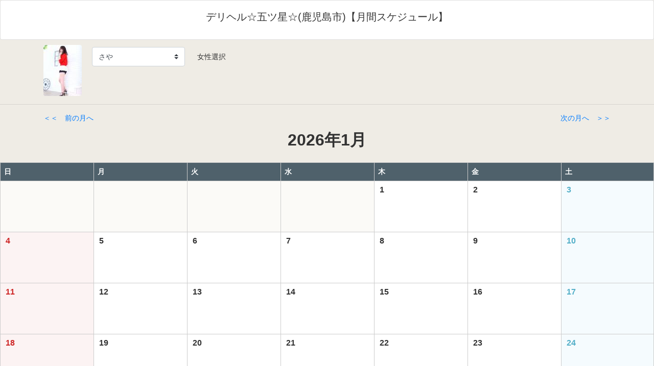

--- FILE ---
content_type: text/html; charset=UTF-8
request_url: https://www.daysnavi.info/pc/shop_girls_yotei_cal.php?no=749000&girl_no=1066303
body_size: 2142
content:

<!DOCTYPE html>
<html lang="ja">
<head>
<meta charset="utf-8">
<meta http-equiv="X-UA-Compatible" content="IE=edge">
<meta name="viewport" content="width=device-width, initial-scale=1">
<title>デリヘル☆五ツ星☆(鹿児島市)さや月間スケジュール</title>
<!-- Bootstrap -->
<link href="../css/bootstrap-4.0.0.css" rel="stylesheet">
<link rel="stylesheet" type="text/css" href="shop_girls_yotei_cal.css">
<link rel="canonical" href="https://www.daysnavi.info/pc/shop_girls_yotei_cal.php?no=749000&girl_no=1066303" />
</head>

<script>
function selectmenu(linkLoc) {
 if(linkLoc !="") {
 window.location.href=linkLoc;
 }
}

</script>

<body id="header">
<div class="card">
<div class="card-body">
<h1 class="card-title text-center h5">デリヘル☆五ツ星☆(鹿児島市)【月間スケジュール】</h1>
</div>
</div>
<div style="margin-top:10px;"></div>
<div class="container">
<div class="row">
<div class="col-lg-1 col-sm-2 col-auto col-xl-1">
<a href="https://www.daysnavi.info/shop-link/?no=7490001066303" target="_blank"><img class="rounded" src="../fivestar-2006/img_samb/ss1066303_1.jpg" alt="Responsive image"></a>
</div>
<div class="col-lg-3 col-sm-10 col-auto col-xl-4">
<fieldset>
<div class="form-row align-items-center">
<div class="col-auto my-1">
<select class="custom-select" onchange="selectmenu(this.options[this.selectedIndex].value)" id="girlselect">
<option style="color:blue" value="shop_girls_yotei_cal.php?no=749000&girl_no=1010135" >あいみ</option>
<option style="color:blue" value="shop_girls_yotei_cal.php?no=749000&girl_no=1080031" >あかり</option>
<option style="color:blue" value="shop_girls_yotei_cal.php?no=749000&girl_no=1113567" >あきな新人</option>
<option style="color:blue" value="shop_girls_yotei_cal.php?no=749000&girl_no=749124" >いあり</option>
<option style="color:blue" value="shop_girls_yotei_cal.php?no=749000&girl_no=1060921" >えみ</option>
<option style="color:blue" value="shop_girls_yotei_cal.php?no=749000&girl_no=1079948" >える新人</option>
<option style="color:blue" value="shop_girls_yotei_cal.php?no=749000&girl_no=1113573" >きあ新人</option>
<option style="color:blue" value="shop_girls_yotei_cal.php?no=749000&girl_no=1049225" >くう</option>
<option style="color:blue" value="shop_girls_yotei_cal.php?no=749000&girl_no=1052384" >くるみ</option>
<option style="color:blue" value="shop_girls_yotei_cal.php?no=749000&girl_no=749166" >こよみ</option>
<option style="color:blue" value="shop_girls_yotei_cal.php?no=749000&girl_no=1066303" SELECTED>さや</option>
<option style="color:blue" value="shop_girls_yotei_cal.php?no=749000&girl_no=1113575" >なつ新人</option>
<option style="color:blue" value="shop_girls_yotei_cal.php?no=749000&girl_no=1061098" >のん</option>
<option style="color:blue" value="shop_girls_yotei_cal.php?no=749000&girl_no=749132" >ひかり</option>
<option style="color:blue" value="shop_girls_yotei_cal.php?no=749000&girl_no=1016892" >ひまわり</option>
<option style="color:blue" value="shop_girls_yotei_cal.php?no=749000&girl_no=749156" >ふみ</option>
<option style="color:blue" value="shop_girls_yotei_cal.php?no=749000&girl_no=1111020" >まお新人</option>
<option style="color:blue" value="shop_girls_yotei_cal.php?no=749000&girl_no=1060775" >まひろ</option>
<option style="color:blue" value="shop_girls_yotei_cal.php?no=749000&girl_no=1101130" >まみ</option>
<option style="color:blue" value="shop_girls_yotei_cal.php?no=749000&girl_no=1079932" >みあ</option>
<option style="color:blue" value="shop_girls_yotei_cal.php?no=749000&girl_no=1065645" >みき</option>
<option style="color:blue" value="shop_girls_yotei_cal.php?no=749000&girl_no=749164" >めいさ業界初デビュー</option>
<option style="color:blue" value="shop_girls_yotei_cal.php?no=749000&girl_no=749168" >ゆな</option>
<option style="color:blue" value="shop_girls_yotei_cal.php?no=749000&girl_no=749176" >ゆみ</option>
<option style="color:blue" value="shop_girls_yotei_cal.php?no=749000&girl_no=1074873" >るか</option>
<option style="color:blue" value="shop_girls_yotei_cal.php?no=749000&girl_no=1111019" >るる業界初デビュー</option>
<option style="color:blue" value="shop_girls_yotei_cal.php?no=749000&girl_no=749035" >６０分五ッ星コース</option>
</select>
</div>
<label class="col-form-label col-auto my-1" for="girlselect">　女性選択</label>
</fieldset>
</div>
</div>
</div>
<hr>
<div class="container">
<div class="row mb-1">
<div class="col-xl-6 col-lg-6 col-md-6 col-sm-6 col-6">
<p class="mt-0 mb-1 text-primary"><a href="shop_girls_yotei_cal.php?no=749000&girl_no=1066303&year=2025&month=12">＜＜　前の月へ</a></p>
</div>
<div class="text-right col-xl-6 col-lg-6 col-md-6 col-sm-6 col-6">
<a href="shop_girls_yotei_cal.php?no=749000&girl_no=1066303&year=2026&month=2">次の月へ　＞＞</a>
</div>
</div>
</div>
<div id="mini-calendar">
<div class="calendar-head"><p class="calendar-year-month">2026年1月</p></div>
<table>
<thead>
<tr>
<th class="calendar-sun">日</th>
<th>月</th>
<th>火</th>
<th>水</th>
<th>木</th>
<th>金</th>
<th class="calendar-sat">土</th>
</tr>
</thead>
<tbody>
<tr>
<td class="calendar-none">&nbsp;</td>
<td class="calendar-none">&nbsp;</td>
<td class="calendar-none">&nbsp;</td>
<td class="calendar-none">&nbsp;</td>
<td >
<i class="calendar-day-number">1</i>
<div class="calendar-labels">

</div>
</td>
<td >
<i class="calendar-day-number">2</i>
<div class="calendar-labels">

</div>
</td>
<td class="calendar-sat">
<i class="calendar-day-number">3</i>
<div class="calendar-labels">

</div>
</td>
</tr>
<tr>
<td class="calendar-sun">
<i class="calendar-day-number">4</i>
<div class="calendar-labels">

</div>
</td>
<td >
<i class="calendar-day-number">5</i>
<div class="calendar-labels">

</div>
</td>
<td >
<i class="calendar-day-number">6</i>
<div class="calendar-labels">

</div>
</td>
<td >
<i class="calendar-day-number">7</i>
<div class="calendar-labels">

</div>
</td>
<td >
<i class="calendar-day-number">8</i>
<div class="calendar-labels">

</div>
</td>
<td >
<i class="calendar-day-number">9</i>
<div class="calendar-labels">

</div>
</td>
<td class="calendar-sat">
<i class="calendar-day-number">10</i>
<div class="calendar-labels">

</div>
</td>
</tr>
<tr>
<td class="calendar-sun">
<i class="calendar-day-number">11</i>
<div class="calendar-labels">

</div>
</td>
<td >
<i class="calendar-day-number">12</i>
<div class="calendar-labels">

</div>
</td>
<td >
<i class="calendar-day-number">13</i>
<div class="calendar-labels">

</div>
</td>
<td >
<i class="calendar-day-number">14</i>
<div class="calendar-labels">

</div>
</td>
<td >
<i class="calendar-day-number">15</i>
<div class="calendar-labels">

</div>
</td>
<td >
<i class="calendar-day-number">16</i>
<div class="calendar-labels">

</div>
</td>
<td class="calendar-sat">
<i class="calendar-day-number">17</i>
<div class="calendar-labels">

</div>
</td>
</tr>
<tr>
<td class="calendar-sun">
<i class="calendar-day-number">18</i>
<div class="calendar-labels">

</div>
</td>
<td >
<i class="calendar-day-number">19</i>
<div class="calendar-labels">

</div>
</td>
<td >
<i class="calendar-day-number">20</i>
<div class="calendar-labels">

</div>
</td>
<td >
<i class="calendar-day-number">21</i>
<div class="calendar-labels">

</div>
</td>
<td >
<i class="calendar-day-number">22</i>
<div class="calendar-labels">

</div>
</td>
<td >
<i class="calendar-day-number">23</i>
<div class="calendar-labels">

</div>
</td>
<td class="calendar-sat">
<i class="calendar-day-number">24</i>
<div class="calendar-labels">

</div>
</td>
</tr>
<tr>
<td class="calendar-sun">
<i class="calendar-day-number">25</i>
<div class="calendar-labels">

</div>
</td>
<td >
<i class="calendar-day-number">26</i>
<div class="calendar-labels">

</div>
</td>
<td >
<i class="calendar-day-number">27</i>
<div class="calendar-labels">

</div>
</td>
<td >
<i class="calendar-day-number">28</i>
<div class="calendar-labels">

</div>
</td>
<td class="calendar-today">
<i class="calendar-day-number">29</i>
<div class="calendar-labels">

</div>
</td>
<td >
<i class="calendar-day-number">30</i>
<div class="calendar-labels">

</div>
</td>
<td class="calendar-sat">
<i class="calendar-day-number">31</i>
<div class="calendar-labels">

</div>
</td>
</tr>
</tbody>
</table>
</div>
<hr>
<div class="container">
<div class="row mb-1">
<div class="col-xl-6 col-lg-6 col-md-6 col-sm-6 col-6">
<p class="mt-0 mb-1 text-primary"><a href="shop_girls_yotei_cal.php?no=749000&girl_no=1066303&year=2025&month=12">＜＜　前の月へ</a></p>
</div>
<div class="text-right col-xl-6 col-lg-6 col-md-6 col-sm-6 col-6">
<a href="shop_girls_yotei_cal.php?no=749000&girl_no=1066303&year=2026&month=2">次の月へ　＞＞</a>
</div>
</div>
</div>
<div align="right" style="margin-right:10px;"><font size="2"><a href="#header">▲TOP</a></font></div>
<!-- Matomo -->
<script>
  var _paq = window._paq = window._paq || [];
  /* tracker methods like "setCustomDimension" should be called before "trackPageView" */
  _paq.push(["setCookieDomain", "*.daysnavi.info"]);
  _paq.push(['trackPageView']);
  _paq.push(['enableLinkTracking']);
  (function() {
    var u="https://analytics.daysnavi.info/analytics/";
    _paq.push(['setTrackerUrl', u+'matomo.php']);
    _paq.push(['setSiteId', '2']);
    var d=document, g=d.createElement('script'), s=d.getElementsByTagName('script')[0];
    g.async=true; g.src=u+'matomo.js'; s.parentNode.insertBefore(g,s);
  })();
</script>
<!-- End Matomo Code -->


<script type="text/javascript">
    (function(c,l,a,r,i,t,y){
        c[a]=c[a]||function(){(c[a].q=c[a].q||[]).push(arguments)};
        t=l.createElement(r);t.async=1;t.src="https://www.clarity.ms/tag/"+i;
        y=l.getElementsByTagName(r)[0];y.parentNode.insertBefore(t,y);
    })(window, document, "clarity", "script", "mmk0pglyst");
</script>
    <footer class="text-center">
      <div class="container">
        <div class="row">
          <div class="col-12">
            <p>Copyright (c) Daysnavi. All rights reserved.</p>
          </div>
        </div>
      </div>
    </footer>

  </body>
</html>

